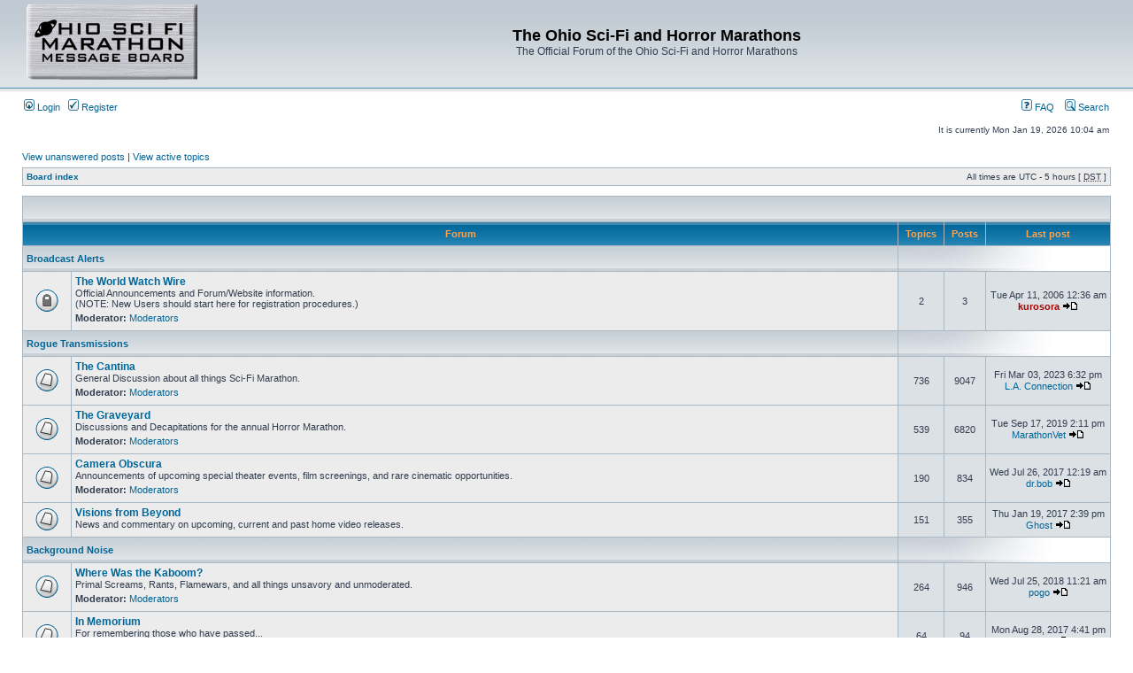

--- FILE ---
content_type: text/html; charset=UTF-8
request_url: http://www.scifimarathon.com/phpBB2/index.php?sid=3b58c5b3c27ad37f3d09765b505e7f84
body_size: 3921
content:
<!DOCTYPE html PUBLIC "-//W3C//DTD XHTML 1.0 Transitional//EN" "http://www.w3.org/TR/xhtml1/DTD/xhtml1-transitional.dtd">
<html xmlns="http://www.w3.org/1999/xhtml" dir="ltr" lang="en-gb" xml:lang="en-gb">
<head>

<meta http-equiv="content-type" content="text/html; charset=UTF-8" />
<meta http-equiv="content-language" content="en-gb" />
<meta http-equiv="content-style-type" content="text/css" />
<meta http-equiv="imagetoolbar" content="no" />
<meta name="resource-type" content="document" />
<meta name="distribution" content="global" />
<meta name="keywords" content="" />
<meta name="description" content="" />

<title>The Ohio Sci-Fi and Horror Marathons &bull; Index page</title>



<link rel="stylesheet" href="./styles/subsilver2/theme/stylesheet.css" type="text/css" />

<script type="text/javascript">
// <![CDATA[


function popup(url, width, height, name)
{
	if (!name)
	{
		name = '_popup';
	}

	window.open(url.replace(/&amp;/g, '&'), name, 'height=' + height + ',resizable=yes,scrollbars=yes,width=' + width);
	return false;
}

function jumpto()
{
	var page = prompt('Enter the page number you wish to go to:', '');
	var per_page = '';
	var base_url = '';

	if (page !== null && !isNaN(page) && page == Math.floor(page) && page > 0)
	{
		if (base_url.indexOf('?') == -1)
		{
			document.location.href = base_url + '?start=' + ((page - 1) * per_page);
		}
		else
		{
			document.location.href = base_url.replace(/&amp;/g, '&') + '&start=' + ((page - 1) * per_page);
		}
	}
}

/**
* Find a member
*/
function find_username(url)
{
	popup(url, 760, 570, '_usersearch');
	return false;
}

/**
* Mark/unmark checklist
* id = ID of parent container, name = name prefix, state = state [true/false]
*/
function marklist(id, name, state)
{
	var parent = document.getElementById(id);
	if (!parent)
	{
		eval('parent = document.' + id);
	}

	if (!parent)
	{
		return;
	}

	var rb = parent.getElementsByTagName('input');
	
	for (var r = 0; r < rb.length; r++)
	{
		if (rb[r].name.substr(0, name.length) == name)
		{
			rb[r].checked = state;
		}
	}
}



// ]]>
</script>
</head>
<body class="ltr">

<a name="top"></a>

<div id="wrapheader">

	<div id="logodesc">
		<table width="100%" cellspacing="0">
		<tr>
			<td><a href="./index.php?sid=afd8eb5c2bf6dfddd85df9fef8b43888"><img src="./styles/subsilver2/imageset/site_logo.gif" alt="" title="" /></a></td>
			<td width="100%" align="center"><h1>The Ohio Sci-Fi and Horror Marathons</h1><span class="gen">The Official Forum of the Ohio Sci-Fi and Horror Marathons</span></td>
		</tr>
		</table>
	</div>

	<div id="menubar">
		<table width="100%" cellspacing="0">
		<tr>
			<td class="genmed">
				<a href="./ucp.php?mode=login&amp;sid=afd8eb5c2bf6dfddd85df9fef8b43888"><img src="./styles/subsilver2/theme/images/icon_mini_login.gif" width="12" height="13" alt="*" /> Login</a>&nbsp; &nbsp;<a href="./ucp.php?mode=register&amp;sid=afd8eb5c2bf6dfddd85df9fef8b43888"><img src="./styles/subsilver2/theme/images/icon_mini_register.gif" width="12" height="13" alt="*" /> Register</a>
					
			</td>
			<td class="genmed" align="right">
				<a href="./faq.php?sid=afd8eb5c2bf6dfddd85df9fef8b43888"><img src="./styles/subsilver2/theme/images/icon_mini_faq.gif" width="12" height="13" alt="*" /> FAQ</a>
				&nbsp; &nbsp;<a href="./search.php?sid=afd8eb5c2bf6dfddd85df9fef8b43888"><img src="./styles/subsilver2/theme/images/icon_mini_search.gif" width="12" height="13" alt="*" /> Search</a>
			</td>
		</tr>
		</table>
	</div>

	<div id="datebar">
		<table width="100%" cellspacing="0">
		<tr>
			<td class="gensmall"></td>
			<td class="gensmall" align="right">It is currently Mon Jan 19, 2026 10:04 am<br /></td>
		</tr>
		</table>
	</div>

</div>

<div id="wrapcentre">

	
	<p class="searchbar">
		<span style="float: left;"><a href="./search.php?search_id=unanswered&amp;sid=afd8eb5c2bf6dfddd85df9fef8b43888">View unanswered posts</a> | <a href="./search.php?search_id=active_topics&amp;sid=afd8eb5c2bf6dfddd85df9fef8b43888">View active topics</a></span>
		
	</p>
	

	<br style="clear: both;" />

	<table class="tablebg" width="100%" cellspacing="1" cellpadding="0" style="margin-top: 5px;">
	<tr>
		<td class="row1">
			<p class="breadcrumbs"><a href="./index.php?sid=afd8eb5c2bf6dfddd85df9fef8b43888">Board index</a></p>
			<p class="datetime">All times are UTC - 5 hours [ <abbr title="Daylight Saving Time">DST</abbr> ]</p>
		</td>
	</tr>
	</table>

	<br /><table class="tablebg" cellspacing="1" width="100%">
<tr>
	<td class="cat" colspan="5" align="right">&nbsp;</td>
</tr>
<tr>
	<th colspan="2">&nbsp;Forum&nbsp;</th>
	<th width="50">&nbsp;Topics&nbsp;</th>
	<th width="50">&nbsp;Posts&nbsp;</th>
	<th>&nbsp;Last post&nbsp;</th>
</tr>

		<tr>
			<td class="cat" colspan="2"><h4><a href="./viewforum.php?f=11&amp;sid=afd8eb5c2bf6dfddd85df9fef8b43888">Broadcast Alerts</a></h4></td>
			<td class="catdiv" colspan="3">&nbsp;</td>
		</tr>
	
		<tr>
			<td class="row1" width="50" align="center"><img src="./styles/subsilver2/imageset/forum_read_locked.gif" width="46" height="25" alt="Forum locked" title="Forum locked" /></td>
			<td class="row1" width="100%">
				
				<a class="forumlink" href="./viewforum.php?f=2&amp;sid=afd8eb5c2bf6dfddd85df9fef8b43888">The World Watch Wire</a>
				<p class="forumdesc">Official Announcements and Forum/Website information.
<br />(NOTE: New Users should start here for registration procedures.)</p>
				
					<p class="forumdesc"><strong>Moderator:</strong> <a href="./memberlist.php?mode=group&amp;g=351&amp;sid=afd8eb5c2bf6dfddd85df9fef8b43888">Moderators</a></p>
				
			</td>
			<td class="row2" align="center"><p class="topicdetails">2</p></td>
			<td class="row2" align="center"><p class="topicdetails">3</p></td>
			<td class="row2" align="center" nowrap="nowrap">
				
					<p class="topicdetails">Tue Apr 11, 2006 12:36 am</p>
					<p class="topicdetails"><a href="./memberlist.php?mode=viewprofile&amp;u=4&amp;sid=afd8eb5c2bf6dfddd85df9fef8b43888" style="color: #AA0000;" class="username-coloured">kurosora</a>
						<a href="./viewtopic.php?f=2&amp;p=111&amp;sid=afd8eb5c2bf6dfddd85df9fef8b43888#p111"><img src="./styles/subsilver2/imageset/icon_topic_latest.gif" width="18" height="9" alt="View the latest post" title="View the latest post" /></a>
					</p>
				
			</td>
		</tr>
	
		<tr>
			<td class="cat" colspan="2"><h4><a href="./viewforum.php?f=12&amp;sid=afd8eb5c2bf6dfddd85df9fef8b43888">Rogue Transmissions</a></h4></td>
			<td class="catdiv" colspan="3">&nbsp;</td>
		</tr>
	
		<tr>
			<td class="row1" width="50" align="center"><img src="./styles/subsilver2/imageset/forum_read.gif" width="46" height="25" alt="No unread posts" title="No unread posts" /></td>
			<td class="row1" width="100%">
				
				<a class="forumlink" href="./viewforum.php?f=4&amp;sid=afd8eb5c2bf6dfddd85df9fef8b43888">The Cantina</a>
				<p class="forumdesc">General Discussion about all things Sci-Fi Marathon.</p>
				
					<p class="forumdesc"><strong>Moderator:</strong> <a href="./memberlist.php?mode=group&amp;g=351&amp;sid=afd8eb5c2bf6dfddd85df9fef8b43888">Moderators</a></p>
				
			</td>
			<td class="row2" align="center"><p class="topicdetails">736</p></td>
			<td class="row2" align="center"><p class="topicdetails">9047</p></td>
			<td class="row2" align="center" nowrap="nowrap">
				
					<p class="topicdetails">Fri Mar 03, 2023 6:32 pm</p>
					<p class="topicdetails"><a href="./memberlist.php?mode=viewprofile&amp;u=20&amp;sid=afd8eb5c2bf6dfddd85df9fef8b43888">L.A. Connection</a>
						<a href="./viewtopic.php?f=4&amp;p=18683&amp;sid=afd8eb5c2bf6dfddd85df9fef8b43888#p18683"><img src="./styles/subsilver2/imageset/icon_topic_latest.gif" width="18" height="9" alt="View the latest post" title="View the latest post" /></a>
					</p>
				
			</td>
		</tr>
	
		<tr>
			<td class="row1" width="50" align="center"><img src="./styles/subsilver2/imageset/forum_read.gif" width="46" height="25" alt="No unread posts" title="No unread posts" /></td>
			<td class="row1" width="100%">
				
				<a class="forumlink" href="./viewforum.php?f=8&amp;sid=afd8eb5c2bf6dfddd85df9fef8b43888">The Graveyard</a>
				<p class="forumdesc">Discussions and Decapitations for the annual Horror Marathon.</p>
				
					<p class="forumdesc"><strong>Moderator:</strong> <a href="./memberlist.php?mode=group&amp;g=351&amp;sid=afd8eb5c2bf6dfddd85df9fef8b43888">Moderators</a></p>
				
			</td>
			<td class="row2" align="center"><p class="topicdetails">539</p></td>
			<td class="row2" align="center"><p class="topicdetails">6820</p></td>
			<td class="row2" align="center" nowrap="nowrap">
				
					<p class="topicdetails">Tue Sep 17, 2019 2:11 pm</p>
					<p class="topicdetails"><a href="./memberlist.php?mode=viewprofile&amp;u=123&amp;sid=afd8eb5c2bf6dfddd85df9fef8b43888">MarathonVet</a>
						<a href="./viewtopic.php?f=8&amp;p=18647&amp;sid=afd8eb5c2bf6dfddd85df9fef8b43888#p18647"><img src="./styles/subsilver2/imageset/icon_topic_latest.gif" width="18" height="9" alt="View the latest post" title="View the latest post" /></a>
					</p>
				
			</td>
		</tr>
	
		<tr>
			<td class="row1" width="50" align="center"><img src="./styles/subsilver2/imageset/forum_read.gif" width="46" height="25" alt="No unread posts" title="No unread posts" /></td>
			<td class="row1" width="100%">
				
				<a class="forumlink" href="./viewforum.php?f=9&amp;sid=afd8eb5c2bf6dfddd85df9fef8b43888">Camera Obscura</a>
				<p class="forumdesc">Announcements of upcoming special theater events, film screenings, and rare cinematic opportunities.</p>
				
					<p class="forumdesc"><strong>Moderator:</strong> <a href="./memberlist.php?mode=group&amp;g=351&amp;sid=afd8eb5c2bf6dfddd85df9fef8b43888">Moderators</a></p>
				
			</td>
			<td class="row2" align="center"><p class="topicdetails">190</p></td>
			<td class="row2" align="center"><p class="topicdetails">834</p></td>
			<td class="row2" align="center" nowrap="nowrap">
				
					<p class="topicdetails">Wed Jul 26, 2017 12:19 am</p>
					<p class="topicdetails"><a href="./memberlist.php?mode=viewprofile&amp;u=342&amp;sid=afd8eb5c2bf6dfddd85df9fef8b43888">dr.bob</a>
						<a href="./viewtopic.php?f=9&amp;p=18488&amp;sid=afd8eb5c2bf6dfddd85df9fef8b43888#p18488"><img src="./styles/subsilver2/imageset/icon_topic_latest.gif" width="18" height="9" alt="View the latest post" title="View the latest post" /></a>
					</p>
				
			</td>
		</tr>
	
		<tr>
			<td class="row1" width="50" align="center"><img src="./styles/subsilver2/imageset/forum_read.gif" width="46" height="25" alt="No unread posts" title="No unread posts" /></td>
			<td class="row1" width="100%">
				
				<a class="forumlink" href="./viewforum.php?f=10&amp;sid=afd8eb5c2bf6dfddd85df9fef8b43888">Visions from Beyond</a>
				<p class="forumdesc">News and commentary on upcoming, current and past home video releases.</p>
				
			</td>
			<td class="row2" align="center"><p class="topicdetails">151</p></td>
			<td class="row2" align="center"><p class="topicdetails">355</p></td>
			<td class="row2" align="center" nowrap="nowrap">
				
					<p class="topicdetails">Thu Jan 19, 2017 2:39 pm</p>
					<p class="topicdetails"><a href="./memberlist.php?mode=viewprofile&amp;u=559&amp;sid=afd8eb5c2bf6dfddd85df9fef8b43888">Ghost</a>
						<a href="./viewtopic.php?f=10&amp;p=18342&amp;sid=afd8eb5c2bf6dfddd85df9fef8b43888#p18342"><img src="./styles/subsilver2/imageset/icon_topic_latest.gif" width="18" height="9" alt="View the latest post" title="View the latest post" /></a>
					</p>
				
			</td>
		</tr>
	
		<tr>
			<td class="cat" colspan="2"><h4><a href="./viewforum.php?f=13&amp;sid=afd8eb5c2bf6dfddd85df9fef8b43888">Background Noise</a></h4></td>
			<td class="catdiv" colspan="3">&nbsp;</td>
		</tr>
	
		<tr>
			<td class="row1" width="50" align="center"><img src="./styles/subsilver2/imageset/forum_read.gif" width="46" height="25" alt="No unread posts" title="No unread posts" /></td>
			<td class="row1" width="100%">
				
				<a class="forumlink" href="./viewforum.php?f=5&amp;sid=afd8eb5c2bf6dfddd85df9fef8b43888">Where Was the Kaboom?</a>
				<p class="forumdesc">Primal Screams, Rants, Flamewars, and all things unsavory and unmoderated.</p>
				
					<p class="forumdesc"><strong>Moderator:</strong> <a href="./memberlist.php?mode=group&amp;g=351&amp;sid=afd8eb5c2bf6dfddd85df9fef8b43888">Moderators</a></p>
				
			</td>
			<td class="row2" align="center"><p class="topicdetails">264</p></td>
			<td class="row2" align="center"><p class="topicdetails">946</p></td>
			<td class="row2" align="center" nowrap="nowrap">
				
					<p class="topicdetails">Wed Jul 25, 2018 11:21 am</p>
					<p class="topicdetails"><a href="./memberlist.php?mode=viewprofile&amp;u=245&amp;sid=afd8eb5c2bf6dfddd85df9fef8b43888">pogo</a>
						<a href="./viewtopic.php?f=5&amp;p=18594&amp;sid=afd8eb5c2bf6dfddd85df9fef8b43888#p18594"><img src="./styles/subsilver2/imageset/icon_topic_latest.gif" width="18" height="9" alt="View the latest post" title="View the latest post" /></a>
					</p>
				
			</td>
		</tr>
	
		<tr>
			<td class="row1" width="50" align="center"><img src="./styles/subsilver2/imageset/forum_read.gif" width="46" height="25" alt="No unread posts" title="No unread posts" /></td>
			<td class="row1" width="100%">
				
				<a class="forumlink" href="./viewforum.php?f=15&amp;sid=afd8eb5c2bf6dfddd85df9fef8b43888">In Memorium</a>
				<p class="forumdesc">For remembering those who have passed...</p>
				
					<p class="forumdesc"><strong>Moderator:</strong> <a href="./memberlist.php?mode=group&amp;g=351&amp;sid=afd8eb5c2bf6dfddd85df9fef8b43888">Moderators</a></p>
				
			</td>
			<td class="row2" align="center"><p class="topicdetails">64</p></td>
			<td class="row2" align="center"><p class="topicdetails">94</p></td>
			<td class="row2" align="center" nowrap="nowrap">
				
					<p class="topicdetails">Mon Aug 28, 2017 4:41 pm</p>
					<p class="topicdetails"><a href="./memberlist.php?mode=viewprofile&amp;u=245&amp;sid=afd8eb5c2bf6dfddd85df9fef8b43888">pogo</a>
						<a href="./viewtopic.php?f=15&amp;p=18502&amp;sid=afd8eb5c2bf6dfddd85df9fef8b43888#p18502"><img src="./styles/subsilver2/imageset/icon_topic_latest.gif" width="18" height="9" alt="View the latest post" title="View the latest post" /></a>
					</p>
				
			</td>
		</tr>
	
</table>
<span class="gensmall"><a href="./ucp.php?mode=delete_cookies&amp;sid=afd8eb5c2bf6dfddd85df9fef8b43888">Delete all board cookies</a> | <a href="./memberlist.php?mode=leaders&amp;sid=afd8eb5c2bf6dfddd85df9fef8b43888">The team</a></span><br />


<br clear="all" />

<table class="tablebg" width="100%" cellspacing="1" cellpadding="0" style="margin-top: 5px;">
	<tr>
		<td class="row1">
			<p class="breadcrumbs"><a href="./index.php?sid=afd8eb5c2bf6dfddd85df9fef8b43888">Board index</a></p>
			<p class="datetime">All times are UTC - 5 hours [ <abbr title="Daylight Saving Time">DST</abbr> ]</p>
		</td>
	</tr>
	</table>
	<br clear="all" />

	<table class="tablebg" width="100%" cellspacing="1">
	<tr>
		<td class="cat" colspan="2"><h4>Who is online</h4></td>
	</tr>
	<tr>
	
		<td class="row1" rowspan="2" align="center" valign="middle"><img src="./styles/subsilver2/theme/images/whosonline.gif" alt="Who is online" /></td>
	
		<td class="row1" width="100%"><span class="genmed">In total there are <strong>16</strong> users online :: 0 registered, 0 hidden and 16 guests (based on users active over the past 5 minutes)<br />Most users ever online was <strong>1317</strong> on Sat Oct 18, 2025 12:08 pm<br /><br />Registered users: No registered users</span></td>
	</tr>
	
		<tr>
			<td class="row1"><b class="gensmall">Legend :: <a style="color:#AA0000" href="./memberlist.php?mode=group&amp;g=356&amp;sid=afd8eb5c2bf6dfddd85df9fef8b43888">Administrators</a>, <a style="color:#00AA00" href="./memberlist.php?mode=group&amp;g=355&amp;sid=afd8eb5c2bf6dfddd85df9fef8b43888">Global moderators</a></b></td>
		</tr>
	
	</table>

	<br clear="all" />

	<table class="tablebg" width="100%" cellspacing="1">
	<tr>
		<td class="cat" colspan="2"><h4>Birthdays</h4></td>
	</tr>
	<tr>
		<td class="row1" align="center" valign="middle"><img src="./styles/subsilver2/theme/images/whosonline.gif" alt="Birthdays" /></td>
		<td class="row1" width="100%"><p class="genmed">No birthdays today</p></td>
	</tr>
	</table>


<br clear="all" />

<table class="tablebg" width="100%" cellspacing="1">
<tr>
	<td class="cat" colspan="2"><h4>Statistics</h4></td>
</tr>
<tr>
	<td class="row1"><img src="./styles/subsilver2/theme/images/whosonline.gif" alt="Statistics" /></td>
	<td class="row1" width="100%" valign="middle"><p class="genmed">Total posts <strong>18115</strong> | Total topics <strong>1953</strong> | Total members <strong>270</strong> | Our newest member <strong><a href="./memberlist.php?mode=viewprofile&amp;u=625&amp;sid=afd8eb5c2bf6dfddd85df9fef8b43888">PeterBark</a></strong></p></td>
</tr>
</table>


	<br clear="all" />

	<form method="post" action="./ucp.php?mode=login&amp;sid=afd8eb5c2bf6dfddd85df9fef8b43888">

	<table class="tablebg" width="100%" cellspacing="1">
	<tr>
		<td class="cat"><h4><a href="./ucp.php?mode=login&amp;sid=afd8eb5c2bf6dfddd85df9fef8b43888">Login</a></h4></td>
	</tr>
	<tr>
		<td class="row1" align="center"><span class="genmed">Username:</span> <input class="post" type="text" name="username" size="10" />&nbsp; <span class="genmed">Password:</span> <input class="post" type="password" name="password" size="10" />&nbsp;  <span class="gensmall">Log me on automatically each visit</span> <input type="checkbox" class="radio" name="autologin" />&nbsp; <input type="submit" class="btnmain" name="login" value="Login" /></td>
	</tr>
	</table>
	<input type="hidden" name="redirect" value="./index.php?sid=afd8eb5c2bf6dfddd85df9fef8b43888" />

	
	</form>


<br clear="all" />

<table class="legend">
<tr>
	<td width="20" align="center"><img src="./styles/subsilver2/imageset/forum_unread.gif" width="46" height="25" alt="Unread posts" title="Unread posts" /></td>
	<td><span class="gensmall">Unread posts</span></td>
	<td>&nbsp;&nbsp;</td>
	<td width="20" align="center"><img src="./styles/subsilver2/imageset/forum_read.gif" width="46" height="25" alt="No unread posts" title="No unread posts" /></td>
	<td><span class="gensmall">No unread posts</span></td>
	<td>&nbsp;&nbsp;</td>
	<td width="20" align="center"><img src="./styles/subsilver2/imageset/forum_read_locked.gif" width="46" height="25" alt="No unread posts [ Locked ]" title="No unread posts [ Locked ]" /></td>
	<td><span class="gensmall">Forum locked</span></td>
</tr>
</table>

<img src="./cron.php?cron_type=tidy_cache&amp;sid=afd8eb5c2bf6dfddd85df9fef8b43888" width="1" height="1" alt="cron" />
</div>

<div id="wrapfooter">
	
	<span class="copyright">Powered by <a href="http://www.phpbb.com/">phpBB</a>&reg; Forum Software &copy; phpBB Group
	</span>
</div>

</body>
</html>